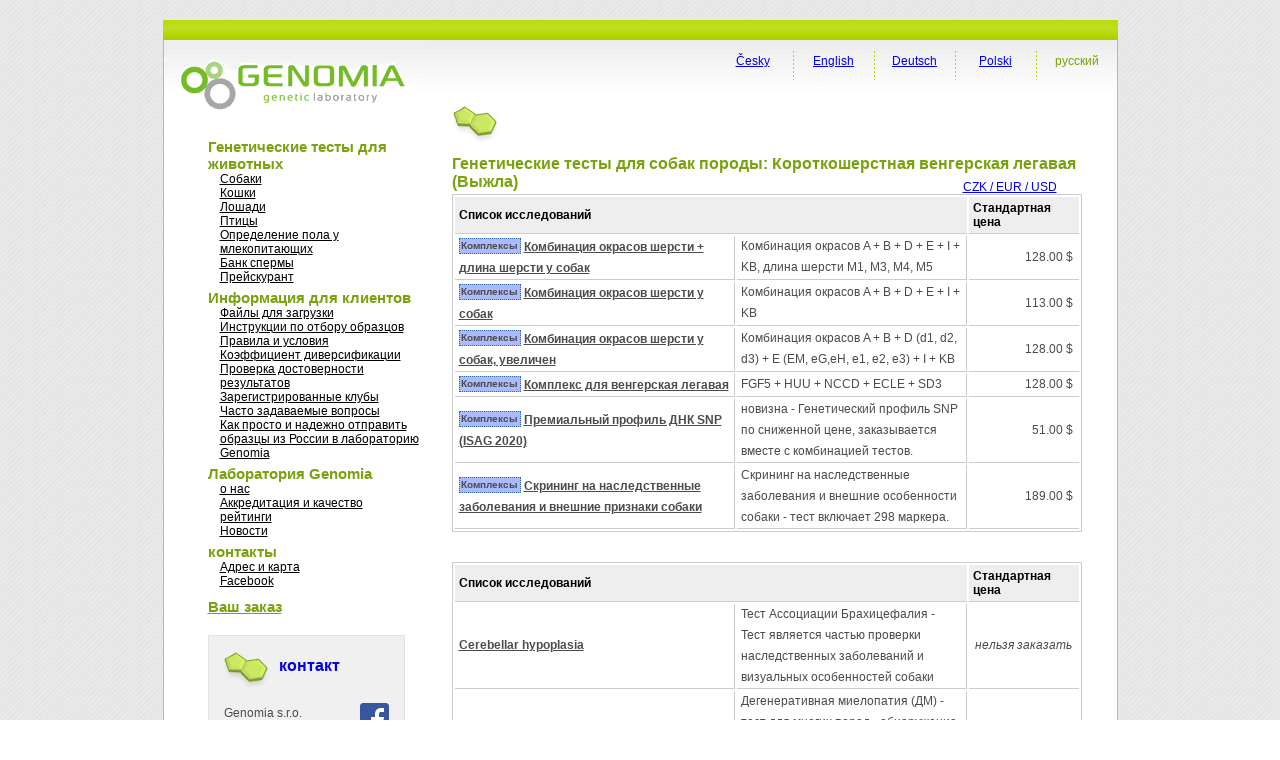

--- FILE ---
content_type: text/html; charset=utf-8
request_url: https://www.genomia.cz/ru/breed/hungarian-short/
body_size: 7040
content:
<!DOCTYPE html PUBLIC "-//W3C//DTD XHTML 1.0 Transitional//EN" "http://www.w3.org/TR/xhtml1/DTD/xhtml1-transitional.dtd">
<html xmlns="http://www.w3.org/1999/xhtml" lang="ru-RU">
  <head> 

    <meta charset="UTF-8">
    <meta name="viewport" content="width=device-width, initial-scale=1.0" />
    <title>      Genomia: Генетические тесты для собак породы: Короткошерстная венгерская легавая (Выжла)     </title>
    <link rel="manifest" href="/manifest.json">
    <link rel="stylesheet" href="/i/sty/main_frontend.css?v=9" type="text/css" />
    <link href="/i/jq/select2/css/select2.min.css" rel="stylesheet" />
    <script type="text/javascript" src="/i/jq/main_lab.js?v=1"></script>
    <script type="text/javascript" src="/i/min/jqbase.js?v=0"></script>
    <script type="text/javascript" src="/i/jq/select2/js/select2.full.min.js"></script>
    <script>
      
(function (w,d) {
 w.Deferred = w.Deferred || { };
 w.Deferred = function () {var f = [];
  var t = function() {if (w.jQuery) {
    while (f.length) { w.jQuery(d).ready(f.shift()); }}
  else {w.setTimeout(t, 250);}};
  t(); return {execute: function(g)
   {if (w.jQuery) {w.jQuery(d).ready(g);} else {f.push(g);} }};
 }();})(window, document);

      window.Deferred.execute(template_init_function);
    </script>
    
    <script async src="https://www.googletagmanager.com/gtag/js?id=UA-316223-9"></script>

    <script type="text/javascript">
        window.dataLayer = window.dataLayer || [];
        function gtag(){dataLayer.push(arguments);}
        gtag('js', new Date());
        gtag('config', 'UA-316223-9');
        gtag('config', 'AW-1068457566');
    </script>

    <script type="text/javascript" src="https://c.seznam.cz/js/rc.js"></script>
    <script>
    window.sznIVA.IS.updateIdentities({
      eid: null
    });
    var retargetingConf = {
    rtgId: 58374,
    consent: 0
    };
    if (window.rc && window.rc.retargetingHit) {
    window.rc.retargetingHit(retargetingConf);
    }
    </script>

    <link rel="shortcut icon" href="/favicon.ico" type="image/png" />

    <meta name="description" content="Genomia - генетическая лаборатория" />
    <link rel="image_src" href="/i/images/genomia-kolecka.jpg" />

<script type="text/javascript">
!function(f,b,e,v,n,t,s){if(f.fbq)return;n=f.fbq=function(){n.callMethod?
n.callMethod.apply(n,arguments):n.queue.push(arguments)};if(!f._fbq)f._fbq=n;
n.push=n;n.loaded=!0;n.version='2.0';n.queue=[];t=b.createElement(e);t.defer!=0;t.async=!0;
t.src=v;s=b.getElementsByTagName(e)[0];s.parentNode.insertBefore(t,s)}(window,
document,'script','https://connect.facebook.net/en_US/fbevents.js');
fbq('init', '1643141529310279');
fbq('track', 'PageView');
</script>
<noscript><img height="1" width="1" style="display:none"
src="https://www.facebook.com/tr?id=1643141529310279&amp;ev=PageView&amp;noscript=1"
/></noscript>
</head>
<body>
  <div id='frontend' class="main">
  <div id="page_top">
  </div>
  
  <div class="page_middle">
    <div id="page_left_col">
      <div id="page_left_col_logo"><a href="/ru/"
	><img src="/i/images/genomia_logo_new.png" alt="Genomia s.r.o. - генетическая лаборатория " border="0" /></a></div>
      <div class="page_left_col_clanek_box menu">
	<div class="m">Генетические тесты для животных</div>
<div class="mm"><a href="/ru/breedlist/dogs/">Собаки</a></div>
<div class="mm"><a href="/ru/breedlist/cats/">Кошки</a></div>
<div class="mm"><a href="/ru/veterinarni/horse/">Лошади</a></div>
<div class="mm"><a href="/ru/birds/">Птицы</a></div>
<div class="mm"><a href="/ru/sex-mammals/">Oпределение пола у млекопитающих</a></div>
<div class="mm"><a href="/ru/kryokonzervace/">Банк спермы</a></div>
<div class="mm"><a href="/ru/price-list/">Прейскурант</a></div>
<div class="m">Информация для клиентов</div>
<div class="mm"><a href="/ru/homepage/forms/">Файлы для загрузки</a></div>
<div class="mm"><a href="/ru/pokyny/">Инструкции по отбору образцов</a></div>
<div class="mm"><a href='/ru/terms_conditions/'>Правила и условия</a></div>
<div class="mm"><a href='/ru/dnakit/'></a></div>
<div class="mm"><a href='/ru/diverzita/'>Коэффициент диверсификации</a></div>
<div class="mm"><a href="/ru/homepage/validator/">Проверка достоверности результатов</a></div>
<div class="mm"><a href="/ru/homepage/clubs/">Зарегистрированные клубы</a></div>
<div class="mm"><a href='/ru/faq/'>Часто задаваемые вопросы</a></div>
<div class="mm"><a href='/ru/sending-russia/'>Как просто и надежно отправить образцы из России в лабораторию Genomia</a></div>
<div class="m">Лаборатория Genomia</div>
<div class="mm"><a href='/ru/about/'>о нас</a></div>
<div class="mm"><a href='/ru/quality/'>Аккредитация и качество</a></div>
<div class="mm"><a href="/ru/recenze/">рейтинги</a></div>
<div class="mm"><a href='/ru/akce/'>Новости</a></div>
<div class="m">контакты</div>
<div class="mm"><a href="/ru/kontakty/">Адрес и карта</a></div>
<div class="mm"><a href="https://facebook.com/genomia">Facebook</a></div>
	<div class="page_left_col_clanek2 menu"
	  style="margin-top: 10px; margin-bottom: 20px;font-size: 12px;">
	  

      <div class="m"><a href="/ru/objednavka/step3/">Ваш заказ</a></div>

	</div>
	<div class="page_left_col_clanek">
	  <div class="page_left_col_clanek_header">
	    <div class="page_left_col_clanek_header_text">
	      <h2><a class="none" href="/ru/kontakty/">контакт</a></h2>
	    </div>
	  </div>
	  <div class="clr"></div>
	  <div class="page_left_col_clanek_text" style="position: relative;">
      <div style="position: absolute; right: 0;">
      <a href="https://www.facebook.com/genomialab"><img src="/i/g2/FB-f-Logo__blue_29.png" /></a>      
      <div style="margin-top: 4px"><a href="https://www.instagram.com/genomia_genetic_lab/"><img src="/i/g2/INSTA_logo_24bg.png" /></a></div>
      </div>
	    <p class="kontakt">Genomia s.r.o.<br />
	      Republikánská 6<br />
	      312 00 Плзень<br />
	      e-mail: <a href="&#109;&#97;&#105;&#108;&#116;&#111;&#58;%6c%61%62%6f%72%61%74%6f%72@%67%65%6e%6f%6d%69%61.%63%7a">&#108;&#97;&#98;&#111;&#114;&#97;&#116;&#111;&#114;&#64;&#103;&#101;&#110;&#111;&#109;&#105;&#97;&#46;&#99;&#122;</a><br />
	      &raquo; <a href="/ru/kontakty/">контактная информация</a>
	    </p>
	  </div>
	</div>
      </div>
      <div class="page_left_col_clanek_text" style="position: relative; height: 120px;">&nbsp;</div>
    </div>

    <div id="page_right_col"><div id="page_right_col_menu_top">        
    <div class="page_right_col_menu_top_button">      
    <p><span class='aa'>русский</span></p>
    </div>
    <div class="page_right_col_menu_top_cara"><img src="/i/images/cara_green_top.jpg" /></div>
    <div class="page_right_col_menu_top_button">      
    <p><a href="/pl/breed/hungarian-short/" hreflang="pl-PL">Polski</a></p>
    </div>
    <div class="page_right_col_menu_top_cara"><img src="/i/images/cara_green_top.jpg" /></div>
    <div class="page_right_col_menu_top_button">      
    <p><a href="/de/breed/hungarian-short/" hreflang="de-DE">Deutsch</a></p>
    </div>
    <div class="page_right_col_menu_top_cara"><img src="/i/images/cara_green_top.jpg" /></div>
    <div class="page_right_col_menu_top_button">      
    <p><a href="/en/breed/hungarian-short/" hreflang="en-US">English</a></p>
    </div>
    <div class="page_right_col_menu_top_cara"><img src="/i/images/cara_green_top.jpg" /></div>
    <div class="page_right_col_menu_top_button">      
    <p><a href="/cz/breed/hungarian-short/" hreflang="cs-CZ">Česky</a></p>
    </div>
    </div>
	  <div class="page_right_col_content_box">
	   <div  class="page_right_col_content">
	    <div class="page_right_col_content_header">
	      <div id="page_right_col_content_header_pict"><img src="/i/images/oddelovac_green_white.jpg" /></div>
	      <div id="page_right_col_content_header_text"><h1>Генетические тесты для собак породы: Короткошерстная венгерская легавая (Выжла)</h1></div>
	    </div>
      <div class="page_right_col_content_content layoutcontent">
	      





<div style='float:right; margin-right: 25px;'>

<a href="#" class='btnCountryToggle'>CZK / EUR / USD</a>

</div>



<div id='divCountryToggle'><div class='innerstateprice'>
<form method="POST" action="/ru/objednavka/a_pricing/" >


<div class="frmrow">
    <label>Ваша страна
        <br/><small>Ввод для правильного определения суммы НДС.</small>
    </label>
    <div class="frmvalue">
<input style='width: auto' type="radio" id='idlabel_ststate_czech' name="ststate" value="czech"
        />
    Чешская Республика
        <br/>
<input style='width: auto' type="radio" id='idlabel_ststate_polska' name="ststate" value="polska"
        />
    Польша
        <br/>
<input style='width: auto' type="radio" id='idlabel_ststate_eu' name="ststate" value="eu"
        />
    Страны  ЕС
        <br/>
<input style='width: auto' type="radio" id='idlabel_ststate_noneu' name="ststate" value="noneu"
       checked='checked' />
    Страны за пределами ЕС
        <br/>
    </div>
</div>

<span id="stvatreg_cont">
    
<div class="frmrow">
<label></label>
<div class="frmvalue">
<input style="float: left; width: auto; margin-right: 5px;" type="checkbox"   id="id_stvatreg" name="stvatreg" />
Вы зарегистрированы как плательщик НДС в одной из стран ЕС, кроме Чехии?
</div>
</div>

</span>

<div class="frmrow">
    <label>Ваша валюта
    </label>
    <div class="frmvalue">
<input style='width: auto' type="radio" id='idlabel_stcurr_1' name="stcurr" value="1"
        />
    CZK
<input style='width: auto' type="radio" id='idlabel_stcurr_2' name="stcurr" value="2"
        />
    EUR
<input style='width: auto' type="radio" id='idlabel_stcurr_3' name="stcurr" value="3"
       checked='checked' />
    USD
<input style='width: auto' type="radio" id='idlabel_stcurr_5' name="stcurr" value="5"
        />
    PLN
    </div>
</div>


<div class='statepricebuttons' >
    <input id='idstaceny' type='submit' name='reload' value='Обновить цены' />
    <input id='idstclose' type='submit' name='reload' value='Закрыть' />
</div>

<script type="text/javascript">
window.Deferred.execute(function($){
    var curr_el = $("#divCountryToggle");
    var butt_el = $(".btnCountryToggle");

    $('input:radio[name=ststate]').change(function() {
        var state = $('input:radio[name=ststate]:checked').val();
        if (state == 'eu') {
            $("#stvatreg_cont").show();
            $("input:radio[name=stcurr]").prop('disabled', true);
            $("input:radio[name=stcurr]").filter("[value=2]").prop('checked', true).prop('disabled', false)            
        }else if (state == 'polska') {
            $("#stvatreg_cont").show();
            $("input:radio[name=stcurr]").prop('disabled', true);
            $("input:radio[name=stcurr]").filter("[value=5]").prop('checked', true).prop('disabled', false)            
        }else if (state == 'czech') {
            $("#stvatreg_cont").hide();
            $("#id_stvatreg").prop('checked', false);
            $("input:radio[name=stcurr]").prop('disabled', true);
            $("input:radio[name=stcurr]").filter("[value=1]").prop('checked', true).prop('disabled', false);
            $("input:radio[name=stcurr]").filter("[value=2]").prop('disabled', false);
        }else{
            $("input:radio[name=stcurr]").prop('disabled', true);
            $("input:radio[name=stcurr]").filter("[value=3]").prop('disabled', false);
            // $("input:radio[name=stcurr]").filter("[value=2]").prop('disabled', false);
            $("input:radio[name=stcurr]").filter("[value=2]").prop('checked', true).prop('disabled', false)
            $("#stvatreg_cont").hide();
            $("#id_stvatreg").prop('checked', false);
        }
        return false;
    });

    $("#idstaceny").bind('click', function() {
        var vatreg = "0";
        if ($("#id_stvatreg").prop('checked')) vatreg = "1";
        $.post("/ru/objednavka/a_pricing/", {
                ststate: $('input:radio[name=ststate]:checked').val(),
                stcurr: $('input:radio[name=stcurr]:checked').val(),
                stvatreg: vatreg,
            },
            function() {
                window.location.reload();
            }
            );
       return false;
    });
    $("#idstclose").bind('click', function() {
        butt_el.show();
        curr_el.hide();
        return(false);
    });
    butt_el.click(function() {
        butt_el.hide();
        curr_el.show();
    });
    $('input:radio[name=ststate]').trigger('change');
    curr_el.hide();
});
</script>
</form>
</div></div>


<div class="cenik" style='margin-top: 20px; clear: right;'>


    

        <table style='width: 100%; margin-bottom: 30px;'>
            <col style="width: 280px" />
            <col/>
            <col style="width: 110px" />
            <col />
            <tr class="th">
                <th colspan="2">Список исследований</th>
                <th colspan="1">Стандартная цена</th>
            </tr>
            <tr class="trbottom">
                <td>
                        <div class="kombi6">Комплексы</div>
                    <a style="font-weight: bold;" href="/ru/test/loci_abdeikb_fgf5/">Комбинация окрасов шерсти + длина шерсти у собак</a>
                </td>
                <td>Комбинация окрасов A + B + D + E + I + KB, длина шерсти M1, M3, M4, M5</td>
                    <td class="cena last">128.00 $
                    </td>

            </tr>
            <tr class="trbottom">
                <td>
                        <div class="kombi6">Комплексы</div>
                    <a style="font-weight: bold;" href="/ru/test/loci_abdeikb/">Комбинация окрасов шерсти у собак</a>
                </td>
                <td>Комбинация окрасов A + B + D + E + I + KB</td>
                    <td class="cena last">113.00 $
                    </td>

            </tr>
            <tr class="trbottom">
                <td>
                        <div class="kombi6">Комплексы</div>
                    <a style="font-weight: bold;" href="/ru/test/loci_abdeikb_all/">Комбинация окрасов шерсти у собак, увеличен</a>
                </td>
                <td>Комбинация окрасов A + B + D (d1, d2, d3) + E (EM, eG,eH, e1, e2, e3) + I + KB</td>
                    <td class="cena last">128.00 $
                    </td>

            </tr>
            <tr class="trbottom">
                <td>
                        <div class="kombi6">Комплексы</div>
                    <a style="font-weight: bold;" href="/ru/test/kombi-vizsla/">Комплекс для венгерская легавая</a>
                </td>
                <td>FGF5 + HUU + NCCD + ECLE + SD3</td>
                    <td class="cena last">128.00 $
                    </td>

            </tr>
            <tr class="trbottom">
                <td>
                        <div class="kombi6">Комплексы</div>
                    <a style="font-weight: bold;" href="/ru/test/isag2020-combination/">Премиальный профиль ДНК SNP (ISAG 2020)</a>
                </td>
                <td>новизна - Генетический профиль SNP по сниженной цене, заказывается вместе с комбинацией тестов.</td>
                    <td class="cena last">51.00 $
                    </td>

            </tr>
            <tr class="trbottom">
                <td>
                        <div class="kombi6">Комплексы</div>
                    <a style="font-weight: bold;" href="/ru/test/dna-screening-dog/">Скрининг на наследственные заболевания и внешние признаки собаки</a>
                </td>
                <td>Скрининг на наследственные заболевания и внешние особенности собаки - тест включает 298 маркера.</td>
                    <td class="cena last">189.00 $
                    </td>

            </tr>
        </table>
    

        <table style='width: 100%; margin-bottom: 30px;'>
            <col style="width: 280px" />
            <col/>
            <col style="width: 110px" />
            <col />
            <tr class="th">
                <th colspan="2">Список исследований</th>
                <th colspan="1">Стандартная цена</th>
            </tr>
            <tr class="trbottom">
                <td>
                    <a style="font-weight: bold;" href="/ru/test/brachycephaly/">Cerebellar hypoplasia</a>
                </td>
                <td>Тест Ассоциации Брахицефалия - Тест является частью проверки наследственных заболеваний и визуальных особенностей собаки</td>
                    <td class="last" style='text-align: center; font-style: italic;' xcolspan='2'>нельзя заказать</td>

            </tr>
            <tr class="trbottom">
                <td>
                    <a style="font-weight: bold;" href="/ru/test/dm/">DM* (SOD1A)</a>
                </td>
                <td>Дегенеративная миелопатия (ДМ) - тест для многих пород - обнаружение SOD1A (тест выполняет партнерская лаборатория)</td>
                    <td class="cena last">56.00 $
                    </td>

            </tr>
            <tr class="trbottom">
                <td>
                    <a style="font-weight: bold;" href="/ru/test/ecle/">ECLE</a>
                </td>
                <td>Exfoliative cutaneous lupus erythematosus in German Shorthaired Pointers and Vizslas</td>
                    <td class="cena last">56.00 $
                    </td>

            </tr>
            <tr class="trbottom">
                <td>
                    <a style="font-weight: bold;" href="/ru/test/hyperuricosuria/">Hyperurikosurie (HUU)</a>
                </td>
                <td>Гиперурикозурия - тест для многих пород!</td>
                    <td class="cena last">56.00 $
                    </td>

            </tr>
            <tr class="trbottom">
                <td>
                    <a style="font-weight: bold;" href="/ru/test/mh/">MH</a>
                </td>
                <td>MH - Злокачественная гипертермия - тест для всех пород</td>
                    <td class="cena last">56.00 $
                    </td>

            </tr>
            <tr class="trbottom">
                <td>
                    <a style="font-weight: bold;" href="/ru/test/nccd-vizsla/">NCCD - Венгерская выжла</a>
                </td>
                <td>Дегенерация коры мозжечка новорожденных или абиотрофия мозжечка (NCCD) </td>
                    <td class="cena last">56.00 $
                    </td>

            </tr>
            <tr class="trbottom">
                <td>
                    <a style="font-weight: bold;" href="/ru/test/sd3/">SD3</a>
                </td>
                <td>Скелетная дисплазия 3 - Vizsla</td>
                    <td class="cena last">56.00 $
                    </td>

            </tr>
            <tr class="trbottom">
                <td>
                        <div class="kombi6">Комплексы</div>
                    <a style="font-weight: bold;" href="/ru/test/dm-huu/">DM (SOD1A) + HUU</a>
                </td>
                <td>test combination for many dog breeds</td>
                    <td class="cena last">94.00 $
                    </td>

            </tr>
        </table>
    
    <h2>Масть и качество шерсти собак</h2>

        <table style='width: 100%; margin-bottom: 30px;'>
            <col style="width: 280px" />
            <col/>
            <col style="width: 110px" />
            <col />
            <tr class="th">
                <th colspan="2">Список исследований</th>
                <th colspan="1">Стандартная цена</th>
            </tr>
            <tr class="trbottom">
                <td>
                    <a style="font-weight: bold;" href="/ru/test/length_dog/">FGF5 Ген длины шерсти</a>
                </td>
                <td>Длина у шерсти собак - тест для многих пород</td>
                    <td class="cena last">56.00 $
                    </td>

            </tr>
            <tr class="trbottom">
                <td>
                    <a style="font-weight: bold;" href="/ru/test/ic/">Furnishing RSPO2</a>
                </td>
                <td>Выраженные брови и усы  - тест для многих пород<br/></td>
                    <td class="cena last">49.00 $
                    </td>

            </tr>
            <tr class="trbottom">
                <td>
                    <a style="font-weight: bold;" href="/ru/test/locus-a-dog/">Locus A (Agouti, Alleles Ay, aw, at, a)</a>
                </td>
                <td>Локус A - агути</td>
                    <td class="cena last">49.00 $
                    </td>

            </tr>
            <tr class="trbottom">
                <td>
                    <a style="font-weight: bold;" href="/ru/test/locus-b-dog/">Locus B (Brown)</a>
                </td>
                <td>Локус B - коричневый</td>
                    <td class="cena last">49.00 $
                    </td>

            </tr>
            <tr class="trbottom">
                <td>
                    <a style="font-weight: bold;" href="/ru/test/locus-d-dog/">Locus D (Dilution) - аллель d1</a>
                </td>
                <td>Локус D - осветленный, аллель d1</td>
                    <td class="cena last">49.00 $
                    </td>

            </tr>
            <tr class="trbottom">
                <td>
                    <a style="font-weight: bold;" href="/ru/test/locus-e-dog/">Locus E (Extension)</a>
                </td>
                <td>Локус Е - распределение цвета</td>
                    <td class="cena last">49.00 $
                    </td>

            </tr>
            <tr class="trbottom">
                <td>
                    <a style="font-weight: bold;" href="/ru/test/locus-k/">Locus K</a>
                </td>
                <td>Локус K - доминантный черный</td>
                    <td class="cena last">49.00 $
                    </td>

            </tr>
            <tr class="trbottom">
                <td>
                    <a style="font-weight: bold;" href="/ru/test/merle/">Locus M (Merle)</a>
                </td>
                <td>Локус M - Mерль</td>
                    <td class="cena last">49.00 $
                    </td>

            </tr>
            <tr class="trbottom">
                <td>
                    <a style="font-weight: bold;" href="/ru/test/locus-i/">Lokus I</a>
                </td>
                <td></td>
                    <td class="cena last">49.00 $
                    </td>

            </tr>
            <tr class="trbottom">
                <td>
                    <a style="font-weight: bold;" href="/ru/test/shedding-mc5r/">Shedding MC5R</a>
                </td>
                <td></td>
                    <td class="cena last">49.00 $
                    </td>

            </tr>
            <tr class="trbottom">
                <td>
                    <a style="font-weight: bold;" href="/ru/test/spotting/">White spotting</a>
                </td>
                <td></td>
                    <td class="cena last">49.00 $
                    </td>

            </tr>
            <tr class="trbottom">
                <td>
                    <a style="font-weight: bold;" href="/ru/test/length_dog_vizsla-/">Длина шерсти собак - Базовый тест</a>
                </td>
                <td>Длина шерсти собак - Базовый тест</td>
                    <td class="cena last">49.00 $
                    </td>

            </tr>
            <tr class="trbottom">
                <td>
                        <div class="kombi6">Комплексы</div>
                    <a style="font-weight: bold;" href="/ru/test/lokus-a-haplotype-complet/">Locus A complete test (alleles Ay, Ays, aw at, asa, a)</a>
                </td>
                <td>Локус A - агути</td>
                    <td class="cena last">94.00 $
                    </td>

            </tr>
            <tr class="trbottom">
                <td>
                        <div class="kombi6">Комплексы</div>
                    <a style="font-weight: bold;" href="/ru/test/locus-e-em/">Locus E + EM</a>
                </td>
                <td></td>
                    <td class="cena last">85.00 $
                    </td>

            </tr>
            <tr class="trbottom">
                <td>
                        <div class="kombi6">Комплексы</div>
                    <a style="font-weight: bold;" href="/ru/test/merle-mitf/">Merle + White spotting</a>
                </td>
                <td></td>
                    <td class="cena last">85.00 $
                    </td>

            </tr>
            <tr class="trbottom">
                <td>
                        <div class="kombi6">Комплексы</div>
                    <a style="font-weight: bold;" href="/ru/test/shedding/">Линька у собак</a>
                </td>
                <td></td>
                    <td class="cena last">85.00 $
                    </td>

            </tr>
        </table>
    
    <h2>Профилирование и pодительство</h2>

        <table style='width: 100%; margin-bottom: 30px;'>
            <col style="width: 280px" />
            <col/>
            <col style="width: 110px" />
            <col />
            <tr class="th">
                <th colspan="2">Список исследований</th>
                <th colspan="1">Стандартная цена</th>
            </tr>
            <tr class="trbottom">
                <td>
                    <a style="font-weight: bold;" href="/ru/test/caniline/">CaniLine – анализ племенной принадлежности</a>
                </td>
                <td></td>
                    <td class="cena last">109.00 $
                    </td>

            </tr>
            <tr class="trbottom">
                <td>
                    <a style="font-weight: bold;" href="/ru/test/dna-banking-dogs/">DNA banking</a>
                </td>
                <td>Архивирование ДНК в течение 10 лет</td>
                    <td class="cena last">22.00 $
                    </td>

            </tr>
            <tr class="trbottom">
                <td>
                    <a style="font-weight: bold;" href="/ru/test/paternity-isag2020/">Отцовство от профилей SNP - для потомства</a>
                </td>
                <td>Установление родства - испытание для потомков<br/></td>
                    <td class="cena last">5.00 $
                    </td>

            </tr>
            <tr class="trbottom">
                <td>
                    <a style="font-weight: bold;" href="/ru/test/dog-paternity-testing/">Отцовство от профилей STR - для потомства</a>
                </td>
                <td>Установление родства - испытание для потомков<br/></td>
                    <td class="cena last">5.00 $
                    </td>

            </tr>
            <tr class="trbottom">
                <td>
                    <a style="font-weight: bold;" href="/ru/test/dna-profil-isag2020/">Премиальный профиль ДНК SNP (ISAG 2020)</a>
                </td>
                <td>новизна</td>
                    <td class="cena last">64.00 $
                    </td>

            </tr>
            <tr class="trbottom">
                <td>
                    <a style="font-weight: bold;" href="/ru/test/dog-dna-profile/">Профиль ДНК (ISAG)</a>
                </td>
                <td>ДНК профиль</td>
                    <td class="cena last">51.00 $
                    </td>

            </tr>
            <tr class="trbottom">
                <td>
                    <a style="font-weight: bold;" href="/ru/test/dna-profile-additional/">Профиль ДНК - дополнительная панель</a>
                </td>
                <td></td>
                    <td class="last" style='text-align: center; font-style: italic;' xcolspan='2'>нельзя заказать</td>

            </tr>
            <tr class="trbottom">
                <td>
                        <div class="kombi6">Комплексы</div>
                    <a style="font-weight: bold;" href="/ru/test/isag2006-isag2020/">ДНК-профиль собаки - набор STR (ISAG2006) и SNP (ISAG2020)</a>
                </td>
                <td></td>
                    <td class="cena last">102.00 $
                    </td>

            </tr>
        </table>
    
    <h2>Детекция PCR патогенов</h2>

        <table style='width: 100%; margin-bottom: 30px;'>
            <col style="width: 280px" />
            <col/>
            <col style="width: 110px" />
            <col />
            <tr class="th">
                <th colspan="2">Список исследований</th>
                <th colspan="1">Стандартная цена</th>
            </tr>
            <tr class="trbottom">
                <td>
                    <a style="font-weight: bold;" href="/ru/test/chv/">CHV - Canine Herpes Virus </a>
                </td>
                <td>Вирус собачьего герпеса</td>
                    <td class="cena last">42.00 $
                    </td>

            </tr>
        </table>
    
    <h2>Alergy tests</h2>

        <table style='width: 100%; margin-bottom: 30px;'>
            <col style="width: 280px" />
            <col/>
            <col style="width: 110px" />
            <col />
            <tr class="th">
                <th colspan="2">Список исследований</th>
                <th colspan="1">Стандартная цена</th>
            </tr>
            <tr class="trbottom">
                <td>
                    <a style="font-weight: bold;" href="/ru/test/pax-dog-post-scr-env-food/">After screening: enviromental and food allergen panel - dog - PAX technology</a>
                </td>
                <td></td>
                    <td class="cena last">285.00 $
                    </td>

            </tr>
            <tr class="trbottom">
                <td>
                    <a style="font-weight: bold;" href="/ru/test/pax-dog-post-scr-food/">After screening: Food allergen panel - собака - PAX technology</a>
                </td>
                <td></td>
                    <td class="cena last">150.00 $
                    </td>

            </tr>
            <tr class="trbottom">
                <td>
                    <a style="font-weight: bold;" href="/ru/test/pax-dog-post-scr-env/">Indoor panel - собака - PAX technology</a>
                </td>
                <td></td>
                    <td class="cena last">195.00 $
                    </td>

            </tr>
            <tr class="trbottom">
                <td>
                    <a style="font-weight: bold;" href="/ru/test/pax-dog-scr-env-food/">Screening complete - собака - PAX technology</a>
                </td>
                <td></td>
                    <td class="cena last">120.00 $
                    </td>

            </tr>
            <tr class="trbottom">
                <td>
                    <a style="font-weight: bold;" href="/ru/test/pax-dog-scr-env/">Screening environmental allergens - собака - PAX technology</a>
                </td>
                <td></td>
                    <td class="cena last">75.00 $
                    </td>

            </tr>
            <tr class="trbottom">
                <td>
                    <a style="font-weight: bold;" href="/ru/test/pax-dog-scr-food/">Screening food allergens - собака - PAX technology</a>
                </td>
                <td></td>
                    <td class="cena last">75.00 $
                    </td>

            </tr>
            <tr class="trbottom">
                <td>
                    <a style="font-weight: bold;" href="/ru/test/pax-dog-food/">Экологические и пищевые аллергены - PAX technology</a>
                </td>
                <td></td>
                    <td class="cena last">160.00 $
                    </td>

            </tr>
            <tr class="trbottom">
                <td>
                    <a style="font-weight: bold;" href="/ru/test/pax-dog-env/">Экологические и пищевые аллергены крытый и открытый - PAX technology</a>
                </td>
                <td></td>
                    <td class="cena last">220.00 $
                    </td>

            </tr>
            <tr class="trbottom">
                <td>
                        <div class="kombi6">Комплексы</div>
                    <a style="font-weight: bold;" href="/ru/test/pax-dog-env-food/">Экологические и пищевые аллергены - PAX technology</a>
                </td>
                <td></td>
                    <td class="cena last">320.00 $
                    </td>

            </tr>
        </table>
    
    <h2>Onkogenetika</h2>

        <table style='width: 100%; margin-bottom: 30px;'>
            <col style="width: 280px" />
            <col/>
            <col style="width: 110px" />
            <col />
            <tr class="th">
                <th colspan="2">Список исследований</th>
                <th colspan="1">Стандартная цена</th>
            </tr>
            <tr class="trbottom">
                <td>
                    <a style="font-weight: bold;" href="/ru/test/klonalita-canine/">Молекулярный анализ клонирования B и T лимфоцитов</a>
                </td>
                <td></td>
                    <td class="cena last">145.00 $
                    </td>

            </tr>
            <tr class="trbottom">
                <td>
                    <a style="font-weight: bold;" href="/ru/test/ckit-canine/">ПЦР-анализ мутаций c-kit</a>
                </td>
                <td></td>
                    <td class="cena last">158.00 $
                    </td>

            </tr>
        </table>
    
    <h2>Генетический скрининг</h2>

        <table style='width: 100%; margin-bottom: 30px;'>
            <col style="width: 280px" />
            <col/>
            <col style="width: 110px" />
            <col />
            <tr class="th">
                <th colspan="2">Список исследований</th>
                <th colspan="1">Стандартная цена</th>
            </tr>
            <tr class="trbottom">
                <td>
                    <a style="font-weight: bold;" href="/ru/test/screening-dog/">Скрининг на наследственные заболевания и внешние особенности собаки</a>
                </td>
                <td>Скрининг на наследственные заболевания и внешние особенности собаки - тест включает 298 маркера.</td>
                    <td class="cena last">189.00 $
                    </td>

            </tr>
        </table>

</div>


<div style="margin-top: 30px;">
    <p>Вернуться на <a href='/ru/breedlist/dogs/'>список всех пород</a></p>

</div>

	    </div>
	  </div>
	  <div class="clr"></div>
      </div>
   </div></div>
    <div class="clr"></div>
    <div id="footer">
      <div id="footer2_left">&copy; 2008-2025 Genomia s.r.o., Czech Republic</div>
    </div>
    <div class="clr"></div>
  </div>
</body>
</html>
 
   
